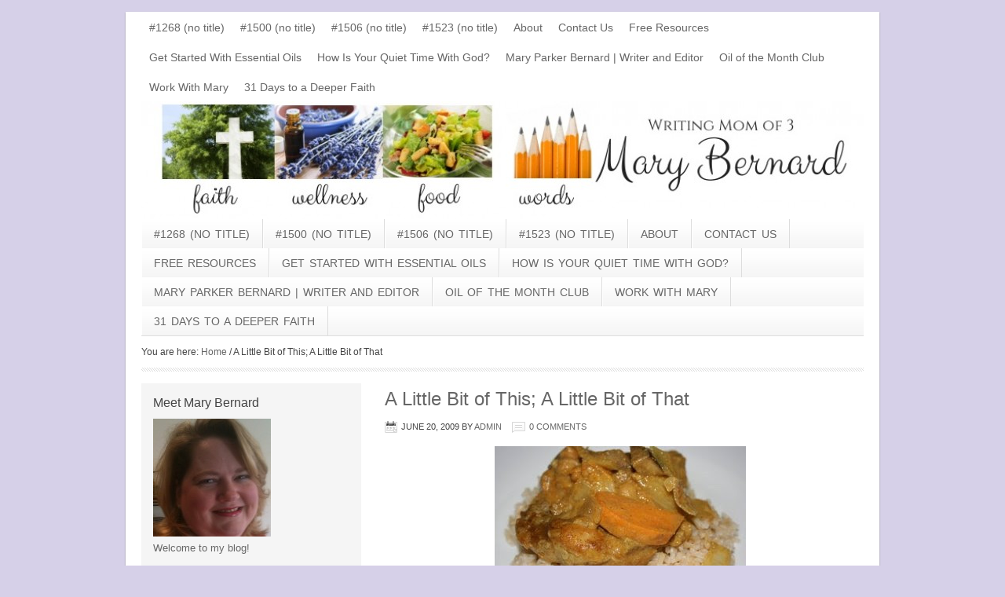

--- FILE ---
content_type: text/html; charset=UTF-8
request_url: https://writingmomof3.com/little-bit-of-this-little-bit-of-that/
body_size: 13523
content:
<!DOCTYPE html PUBLIC "-//W3C//DTD XHTML 1.0 Transitional//EN" "http://www.w3.org/TR/xhtml1/DTD/xhtml1-transitional.dtd">
<html xmlns="http://www.w3.org/1999/xhtml" lang="en-US" xml:lang="en-US">
<head profile="http://gmpg.org/xfn/11">
<meta http-equiv="Content-Type" content="text/html; charset=UTF-8" />
			<meta name="robots" content="noodp,noydir" />
		<title>A Little Bit of This; A Little Bit of That</title>
<meta name='robots' content='max-image-preview:large' />
<link rel="alternate" type="application/rss+xml" title="Mary Bernard &raquo; Feed" href="https://writingmomof3.com/feed/" />
<link rel="alternate" type="application/rss+xml" title="Mary Bernard &raquo; Comments Feed" href="https://writingmomof3.com/comments/feed/" />
<link rel="alternate" type="application/rss+xml" title="Mary Bernard &raquo; A Little Bit of This; A Little Bit of That Comments Feed" href="https://writingmomof3.com/little-bit-of-this-little-bit-of-that/feed/" />
<link rel="alternate" title="oEmbed (JSON)" type="application/json+oembed" href="https://writingmomof3.com/wp-json/oembed/1.0/embed?url=https%3A%2F%2Fwritingmomof3.com%2Flittle-bit-of-this-little-bit-of-that%2F" />
<link rel="alternate" title="oEmbed (XML)" type="text/xml+oembed" href="https://writingmomof3.com/wp-json/oembed/1.0/embed?url=https%3A%2F%2Fwritingmomof3.com%2Flittle-bit-of-this-little-bit-of-that%2F&#038;format=xml" />
<link rel="canonical" href="https://writingmomof3.com/little-bit-of-this-little-bit-of-that/" />
<!-- Shareaholic - https://www.shareaholic.com -->
<link rel='preload' href='//cdn.shareaholic.net/assets/pub/shareaholic.js' as='script'/>
<script data-no-minify='1' data-cfasync='false'>
_SHR_SETTINGS = {"endpoints":{"local_recs_url":"https:\/\/writingmomof3.com\/wp-admin\/admin-ajax.php?action=shareaholic_permalink_related","ajax_url":"https:\/\/writingmomof3.com\/wp-admin\/admin-ajax.php"},"site_id":"8fa92989532a30d39e1da711ac8dca94","url_components":{"year":"2009","monthnum":"06","day":"20","hour":"01","minute":"01","second":"00","post_id":"111","postname":"little-bit-of-this-little-bit-of-that","category":""}};
</script>
<script data-no-minify='1' data-cfasync='false' src='//cdn.shareaholic.net/assets/pub/shareaholic.js' data-shr-siteid='8fa92989532a30d39e1da711ac8dca94' async ></script>

<!-- Shareaholic Content Tags -->
<meta name='shareaholic:site_name' content='Mary Bernard' />
<meta name='shareaholic:language' content='en-US' />
<meta name='shareaholic:url' content='https://writingmomof3.com/little-bit-of-this-little-bit-of-that/' />
<meta name='shareaholic:keywords' content='type:post' />
<meta name='shareaholic:article_published_time' content='2009-06-20T01:01:00-05:00' />
<meta name='shareaholic:article_modified_time' content='2009-06-20T01:01:00-05:00' />
<meta name='shareaholic:shareable_page' content='true' />
<meta name='shareaholic:article_author_name' content='admin' />
<meta name='shareaholic:site_id' content='8fa92989532a30d39e1da711ac8dca94' />
<meta name='shareaholic:wp_version' content='9.7.13' />
<meta name='shareaholic:image' content='http://1.bp.blogspot.com/_3hufzchxj5I/Sjw2rhNY2EI/AAAAAAAAAVM/SmxlDwqRt9Q/s400/Picture%2B113.jpg' />
<!-- Shareaholic Content Tags End -->

<!-- Shareaholic Open Graph Tags -->
<meta property='og:image' content='http://1.bp.blogspot.com/_3hufzchxj5I/Sjw2rhNY2EI/AAAAAAAAAVM/SmxlDwqRt9Q/s400/Picture%2B113.jpg' />
<!-- Shareaholic Open Graph Tags End -->
		<!-- This site uses the Google Analytics by MonsterInsights plugin v9.11.1 - Using Analytics tracking - https://www.monsterinsights.com/ -->
		<!-- Note: MonsterInsights is not currently configured on this site. The site owner needs to authenticate with Google Analytics in the MonsterInsights settings panel. -->
					<!-- No tracking code set -->
				<!-- / Google Analytics by MonsterInsights -->
		<style id='wp-img-auto-sizes-contain-inline-css' type='text/css'>
img:is([sizes=auto i],[sizes^="auto," i]){contain-intrinsic-size:3000px 1500px}
/*# sourceURL=wp-img-auto-sizes-contain-inline-css */
</style>
<link rel='stylesheet' id='lifestyle-theme-css' href='https://writingmomof3.com/wp-content/themes/lifestyle/style.css?ver=2.0.2' type='text/css' media='all' />
<style id='wp-emoji-styles-inline-css' type='text/css'>

	img.wp-smiley, img.emoji {
		display: inline !important;
		border: none !important;
		box-shadow: none !important;
		height: 1em !important;
		width: 1em !important;
		margin: 0 0.07em !important;
		vertical-align: -0.1em !important;
		background: none !important;
		padding: 0 !important;
	}
/*# sourceURL=wp-emoji-styles-inline-css */
</style>
<style id='wp-block-library-inline-css' type='text/css'>
:root{--wp-block-synced-color:#7a00df;--wp-block-synced-color--rgb:122,0,223;--wp-bound-block-color:var(--wp-block-synced-color);--wp-editor-canvas-background:#ddd;--wp-admin-theme-color:#007cba;--wp-admin-theme-color--rgb:0,124,186;--wp-admin-theme-color-darker-10:#006ba1;--wp-admin-theme-color-darker-10--rgb:0,107,160.5;--wp-admin-theme-color-darker-20:#005a87;--wp-admin-theme-color-darker-20--rgb:0,90,135;--wp-admin-border-width-focus:2px}@media (min-resolution:192dpi){:root{--wp-admin-border-width-focus:1.5px}}.wp-element-button{cursor:pointer}:root .has-very-light-gray-background-color{background-color:#eee}:root .has-very-dark-gray-background-color{background-color:#313131}:root .has-very-light-gray-color{color:#eee}:root .has-very-dark-gray-color{color:#313131}:root .has-vivid-green-cyan-to-vivid-cyan-blue-gradient-background{background:linear-gradient(135deg,#00d084,#0693e3)}:root .has-purple-crush-gradient-background{background:linear-gradient(135deg,#34e2e4,#4721fb 50%,#ab1dfe)}:root .has-hazy-dawn-gradient-background{background:linear-gradient(135deg,#faaca8,#dad0ec)}:root .has-subdued-olive-gradient-background{background:linear-gradient(135deg,#fafae1,#67a671)}:root .has-atomic-cream-gradient-background{background:linear-gradient(135deg,#fdd79a,#004a59)}:root .has-nightshade-gradient-background{background:linear-gradient(135deg,#330968,#31cdcf)}:root .has-midnight-gradient-background{background:linear-gradient(135deg,#020381,#2874fc)}:root{--wp--preset--font-size--normal:16px;--wp--preset--font-size--huge:42px}.has-regular-font-size{font-size:1em}.has-larger-font-size{font-size:2.625em}.has-normal-font-size{font-size:var(--wp--preset--font-size--normal)}.has-huge-font-size{font-size:var(--wp--preset--font-size--huge)}.has-text-align-center{text-align:center}.has-text-align-left{text-align:left}.has-text-align-right{text-align:right}.has-fit-text{white-space:nowrap!important}#end-resizable-editor-section{display:none}.aligncenter{clear:both}.items-justified-left{justify-content:flex-start}.items-justified-center{justify-content:center}.items-justified-right{justify-content:flex-end}.items-justified-space-between{justify-content:space-between}.screen-reader-text{border:0;clip-path:inset(50%);height:1px;margin:-1px;overflow:hidden;padding:0;position:absolute;width:1px;word-wrap:normal!important}.screen-reader-text:focus{background-color:#ddd;clip-path:none;color:#444;display:block;font-size:1em;height:auto;left:5px;line-height:normal;padding:15px 23px 14px;text-decoration:none;top:5px;width:auto;z-index:100000}html :where(.has-border-color){border-style:solid}html :where([style*=border-top-color]){border-top-style:solid}html :where([style*=border-right-color]){border-right-style:solid}html :where([style*=border-bottom-color]){border-bottom-style:solid}html :where([style*=border-left-color]){border-left-style:solid}html :where([style*=border-width]){border-style:solid}html :where([style*=border-top-width]){border-top-style:solid}html :where([style*=border-right-width]){border-right-style:solid}html :where([style*=border-bottom-width]){border-bottom-style:solid}html :where([style*=border-left-width]){border-left-style:solid}html :where(img[class*=wp-image-]){height:auto;max-width:100%}:where(figure){margin:0 0 1em}html :where(.is-position-sticky){--wp-admin--admin-bar--position-offset:var(--wp-admin--admin-bar--height,0px)}@media screen and (max-width:600px){html :where(.is-position-sticky){--wp-admin--admin-bar--position-offset:0px}}

/*# sourceURL=wp-block-library-inline-css */
</style><style id='global-styles-inline-css' type='text/css'>
:root{--wp--preset--aspect-ratio--square: 1;--wp--preset--aspect-ratio--4-3: 4/3;--wp--preset--aspect-ratio--3-4: 3/4;--wp--preset--aspect-ratio--3-2: 3/2;--wp--preset--aspect-ratio--2-3: 2/3;--wp--preset--aspect-ratio--16-9: 16/9;--wp--preset--aspect-ratio--9-16: 9/16;--wp--preset--color--black: #000000;--wp--preset--color--cyan-bluish-gray: #abb8c3;--wp--preset--color--white: #ffffff;--wp--preset--color--pale-pink: #f78da7;--wp--preset--color--vivid-red: #cf2e2e;--wp--preset--color--luminous-vivid-orange: #ff6900;--wp--preset--color--luminous-vivid-amber: #fcb900;--wp--preset--color--light-green-cyan: #7bdcb5;--wp--preset--color--vivid-green-cyan: #00d084;--wp--preset--color--pale-cyan-blue: #8ed1fc;--wp--preset--color--vivid-cyan-blue: #0693e3;--wp--preset--color--vivid-purple: #9b51e0;--wp--preset--gradient--vivid-cyan-blue-to-vivid-purple: linear-gradient(135deg,rgb(6,147,227) 0%,rgb(155,81,224) 100%);--wp--preset--gradient--light-green-cyan-to-vivid-green-cyan: linear-gradient(135deg,rgb(122,220,180) 0%,rgb(0,208,130) 100%);--wp--preset--gradient--luminous-vivid-amber-to-luminous-vivid-orange: linear-gradient(135deg,rgb(252,185,0) 0%,rgb(255,105,0) 100%);--wp--preset--gradient--luminous-vivid-orange-to-vivid-red: linear-gradient(135deg,rgb(255,105,0) 0%,rgb(207,46,46) 100%);--wp--preset--gradient--very-light-gray-to-cyan-bluish-gray: linear-gradient(135deg,rgb(238,238,238) 0%,rgb(169,184,195) 100%);--wp--preset--gradient--cool-to-warm-spectrum: linear-gradient(135deg,rgb(74,234,220) 0%,rgb(151,120,209) 20%,rgb(207,42,186) 40%,rgb(238,44,130) 60%,rgb(251,105,98) 80%,rgb(254,248,76) 100%);--wp--preset--gradient--blush-light-purple: linear-gradient(135deg,rgb(255,206,236) 0%,rgb(152,150,240) 100%);--wp--preset--gradient--blush-bordeaux: linear-gradient(135deg,rgb(254,205,165) 0%,rgb(254,45,45) 50%,rgb(107,0,62) 100%);--wp--preset--gradient--luminous-dusk: linear-gradient(135deg,rgb(255,203,112) 0%,rgb(199,81,192) 50%,rgb(65,88,208) 100%);--wp--preset--gradient--pale-ocean: linear-gradient(135deg,rgb(255,245,203) 0%,rgb(182,227,212) 50%,rgb(51,167,181) 100%);--wp--preset--gradient--electric-grass: linear-gradient(135deg,rgb(202,248,128) 0%,rgb(113,206,126) 100%);--wp--preset--gradient--midnight: linear-gradient(135deg,rgb(2,3,129) 0%,rgb(40,116,252) 100%);--wp--preset--font-size--small: 13px;--wp--preset--font-size--medium: 20px;--wp--preset--font-size--large: 36px;--wp--preset--font-size--x-large: 42px;--wp--preset--spacing--20: 0.44rem;--wp--preset--spacing--30: 0.67rem;--wp--preset--spacing--40: 1rem;--wp--preset--spacing--50: 1.5rem;--wp--preset--spacing--60: 2.25rem;--wp--preset--spacing--70: 3.38rem;--wp--preset--spacing--80: 5.06rem;--wp--preset--shadow--natural: 6px 6px 9px rgba(0, 0, 0, 0.2);--wp--preset--shadow--deep: 12px 12px 50px rgba(0, 0, 0, 0.4);--wp--preset--shadow--sharp: 6px 6px 0px rgba(0, 0, 0, 0.2);--wp--preset--shadow--outlined: 6px 6px 0px -3px rgb(255, 255, 255), 6px 6px rgb(0, 0, 0);--wp--preset--shadow--crisp: 6px 6px 0px rgb(0, 0, 0);}:where(.is-layout-flex){gap: 0.5em;}:where(.is-layout-grid){gap: 0.5em;}body .is-layout-flex{display: flex;}.is-layout-flex{flex-wrap: wrap;align-items: center;}.is-layout-flex > :is(*, div){margin: 0;}body .is-layout-grid{display: grid;}.is-layout-grid > :is(*, div){margin: 0;}:where(.wp-block-columns.is-layout-flex){gap: 2em;}:where(.wp-block-columns.is-layout-grid){gap: 2em;}:where(.wp-block-post-template.is-layout-flex){gap: 1.25em;}:where(.wp-block-post-template.is-layout-grid){gap: 1.25em;}.has-black-color{color: var(--wp--preset--color--black) !important;}.has-cyan-bluish-gray-color{color: var(--wp--preset--color--cyan-bluish-gray) !important;}.has-white-color{color: var(--wp--preset--color--white) !important;}.has-pale-pink-color{color: var(--wp--preset--color--pale-pink) !important;}.has-vivid-red-color{color: var(--wp--preset--color--vivid-red) !important;}.has-luminous-vivid-orange-color{color: var(--wp--preset--color--luminous-vivid-orange) !important;}.has-luminous-vivid-amber-color{color: var(--wp--preset--color--luminous-vivid-amber) !important;}.has-light-green-cyan-color{color: var(--wp--preset--color--light-green-cyan) !important;}.has-vivid-green-cyan-color{color: var(--wp--preset--color--vivid-green-cyan) !important;}.has-pale-cyan-blue-color{color: var(--wp--preset--color--pale-cyan-blue) !important;}.has-vivid-cyan-blue-color{color: var(--wp--preset--color--vivid-cyan-blue) !important;}.has-vivid-purple-color{color: var(--wp--preset--color--vivid-purple) !important;}.has-black-background-color{background-color: var(--wp--preset--color--black) !important;}.has-cyan-bluish-gray-background-color{background-color: var(--wp--preset--color--cyan-bluish-gray) !important;}.has-white-background-color{background-color: var(--wp--preset--color--white) !important;}.has-pale-pink-background-color{background-color: var(--wp--preset--color--pale-pink) !important;}.has-vivid-red-background-color{background-color: var(--wp--preset--color--vivid-red) !important;}.has-luminous-vivid-orange-background-color{background-color: var(--wp--preset--color--luminous-vivid-orange) !important;}.has-luminous-vivid-amber-background-color{background-color: var(--wp--preset--color--luminous-vivid-amber) !important;}.has-light-green-cyan-background-color{background-color: var(--wp--preset--color--light-green-cyan) !important;}.has-vivid-green-cyan-background-color{background-color: var(--wp--preset--color--vivid-green-cyan) !important;}.has-pale-cyan-blue-background-color{background-color: var(--wp--preset--color--pale-cyan-blue) !important;}.has-vivid-cyan-blue-background-color{background-color: var(--wp--preset--color--vivid-cyan-blue) !important;}.has-vivid-purple-background-color{background-color: var(--wp--preset--color--vivid-purple) !important;}.has-black-border-color{border-color: var(--wp--preset--color--black) !important;}.has-cyan-bluish-gray-border-color{border-color: var(--wp--preset--color--cyan-bluish-gray) !important;}.has-white-border-color{border-color: var(--wp--preset--color--white) !important;}.has-pale-pink-border-color{border-color: var(--wp--preset--color--pale-pink) !important;}.has-vivid-red-border-color{border-color: var(--wp--preset--color--vivid-red) !important;}.has-luminous-vivid-orange-border-color{border-color: var(--wp--preset--color--luminous-vivid-orange) !important;}.has-luminous-vivid-amber-border-color{border-color: var(--wp--preset--color--luminous-vivid-amber) !important;}.has-light-green-cyan-border-color{border-color: var(--wp--preset--color--light-green-cyan) !important;}.has-vivid-green-cyan-border-color{border-color: var(--wp--preset--color--vivid-green-cyan) !important;}.has-pale-cyan-blue-border-color{border-color: var(--wp--preset--color--pale-cyan-blue) !important;}.has-vivid-cyan-blue-border-color{border-color: var(--wp--preset--color--vivid-cyan-blue) !important;}.has-vivid-purple-border-color{border-color: var(--wp--preset--color--vivid-purple) !important;}.has-vivid-cyan-blue-to-vivid-purple-gradient-background{background: var(--wp--preset--gradient--vivid-cyan-blue-to-vivid-purple) !important;}.has-light-green-cyan-to-vivid-green-cyan-gradient-background{background: var(--wp--preset--gradient--light-green-cyan-to-vivid-green-cyan) !important;}.has-luminous-vivid-amber-to-luminous-vivid-orange-gradient-background{background: var(--wp--preset--gradient--luminous-vivid-amber-to-luminous-vivid-orange) !important;}.has-luminous-vivid-orange-to-vivid-red-gradient-background{background: var(--wp--preset--gradient--luminous-vivid-orange-to-vivid-red) !important;}.has-very-light-gray-to-cyan-bluish-gray-gradient-background{background: var(--wp--preset--gradient--very-light-gray-to-cyan-bluish-gray) !important;}.has-cool-to-warm-spectrum-gradient-background{background: var(--wp--preset--gradient--cool-to-warm-spectrum) !important;}.has-blush-light-purple-gradient-background{background: var(--wp--preset--gradient--blush-light-purple) !important;}.has-blush-bordeaux-gradient-background{background: var(--wp--preset--gradient--blush-bordeaux) !important;}.has-luminous-dusk-gradient-background{background: var(--wp--preset--gradient--luminous-dusk) !important;}.has-pale-ocean-gradient-background{background: var(--wp--preset--gradient--pale-ocean) !important;}.has-electric-grass-gradient-background{background: var(--wp--preset--gradient--electric-grass) !important;}.has-midnight-gradient-background{background: var(--wp--preset--gradient--midnight) !important;}.has-small-font-size{font-size: var(--wp--preset--font-size--small) !important;}.has-medium-font-size{font-size: var(--wp--preset--font-size--medium) !important;}.has-large-font-size{font-size: var(--wp--preset--font-size--large) !important;}.has-x-large-font-size{font-size: var(--wp--preset--font-size--x-large) !important;}
/*# sourceURL=global-styles-inline-css */
</style>

<style id='classic-theme-styles-inline-css' type='text/css'>
/*! This file is auto-generated */
.wp-block-button__link{color:#fff;background-color:#32373c;border-radius:9999px;box-shadow:none;text-decoration:none;padding:calc(.667em + 2px) calc(1.333em + 2px);font-size:1.125em}.wp-block-file__button{background:#32373c;color:#fff;text-decoration:none}
/*# sourceURL=/wp-includes/css/classic-themes.min.css */
</style>
<link rel='stylesheet' id='tm_clicktotweet-css' href='https://writingmomof3.com/wp-content/plugins/click-to-tweet-by-todaymade/assets/css/styles.css?ver=6.9' type='text/css' media='all' />
<link rel='stylesheet' id='round_social_media_buttons_styles-css' href='https://writingmomof3.com/wp-content/plugins/round-social-media-buttons/round_social_media_buttons.css?ver=6.9' type='text/css' media='all' />
<script type="text/javascript" src="https://writingmomof3.com/wp-includes/js/jquery/jquery.min.js?ver=3.7.1" id="jquery-core-js"></script>
<script type="text/javascript" src="https://writingmomof3.com/wp-includes/js/jquery/jquery-migrate.min.js?ver=3.4.1" id="jquery-migrate-js"></script>
<link rel="https://api.w.org/" href="https://writingmomof3.com/wp-json/" /><link rel="alternate" title="JSON" type="application/json" href="https://writingmomof3.com/wp-json/wp/v2/posts/111" /><link rel="EditURI" type="application/rsd+xml" title="RSD" href="https://writingmomof3.com/xmlrpc.php?rsd" />
<script type="text/javascript" src="http://writingmomof3.com/wp-content/plugins/follow-me/js/bubble.js"></script>
<link rel="stylesheet" type="text/css" href="http://writingmomof3.com/wp-content/plugins/follow-me/css/style.css" />
<style data-context="foundation-flickity-css">/*! Flickity v2.0.2
http://flickity.metafizzy.co
---------------------------------------------- */.flickity-enabled{position:relative}.flickity-enabled:focus{outline:0}.flickity-viewport{overflow:hidden;position:relative;height:100%}.flickity-slider{position:absolute;width:100%;height:100%}.flickity-enabled.is-draggable{-webkit-tap-highlight-color:transparent;tap-highlight-color:transparent;-webkit-user-select:none;-moz-user-select:none;-ms-user-select:none;user-select:none}.flickity-enabled.is-draggable .flickity-viewport{cursor:move;cursor:-webkit-grab;cursor:grab}.flickity-enabled.is-draggable .flickity-viewport.is-pointer-down{cursor:-webkit-grabbing;cursor:grabbing}.flickity-prev-next-button{position:absolute;top:50%;width:44px;height:44px;border:none;border-radius:50%;background:#fff;background:hsla(0,0%,100%,.75);cursor:pointer;-webkit-transform:translateY(-50%);transform:translateY(-50%)}.flickity-prev-next-button:hover{background:#fff}.flickity-prev-next-button:focus{outline:0;box-shadow:0 0 0 5px #09f}.flickity-prev-next-button:active{opacity:.6}.flickity-prev-next-button.previous{left:10px}.flickity-prev-next-button.next{right:10px}.flickity-rtl .flickity-prev-next-button.previous{left:auto;right:10px}.flickity-rtl .flickity-prev-next-button.next{right:auto;left:10px}.flickity-prev-next-button:disabled{opacity:.3;cursor:auto}.flickity-prev-next-button svg{position:absolute;left:20%;top:20%;width:60%;height:60%}.flickity-prev-next-button .arrow{fill:#333}.flickity-page-dots{position:absolute;width:100%;bottom:-25px;padding:0;margin:0;list-style:none;text-align:center;line-height:1}.flickity-rtl .flickity-page-dots{direction:rtl}.flickity-page-dots .dot{display:inline-block;width:10px;height:10px;margin:0 8px;background:#333;border-radius:50%;opacity:.25;cursor:pointer}.flickity-page-dots .dot.is-selected{opacity:1}</style><style data-context="foundation-slideout-css">.slideout-menu{position:fixed;left:0;top:0;bottom:0;right:auto;z-index:0;width:256px;overflow-y:auto;-webkit-overflow-scrolling:touch;display:none}.slideout-menu.pushit-right{left:auto;right:0}.slideout-panel{position:relative;z-index:1;will-change:transform}.slideout-open,.slideout-open .slideout-panel,.slideout-open body{overflow:hidden}.slideout-open .slideout-menu{display:block}.pushit{display:none}</style><link rel="icon" href="https://writingmomof3.com/wp-content/themes/lifestyle/images/favicon.ico" />
<link rel="pingback" href="https://writingmomof3.com/xmlrpc.php" />
<style type="text/css">#header { background: url(https://writingmomof3.com/wp-content/uploads/2014/03/cropped-final.blog-header5.jpg) no-repeat !important; }</style>
<style type="text/css" id="custom-background-css">
body.custom-background { background-color: #d6d0e8; }
</style>
	<style>.ios7.web-app-mode.has-fixed header{ background-color: rgba(45,53,63,.88);}</style><link rel='stylesheet' id='slickquiz_css-css' href='https://writingmomof3.com/wp-content/plugins/slickquiz/slickquiz/css/slickQuiz.css?ver=6.9' type='text/css' media='all' />
<link rel='stylesheet' id='slickquiz_front_css-css' href='https://writingmomof3.com/wp-content/plugins/slickquiz/css/front.css?ver=6.9' type='text/css' media='all' />
</head>
<body class="wp-singular post-template-default single single-post postid-111 single-format-standard custom-background wp-theme-genesis wp-child-theme-lifestyle custom-header header-image header-full-width sidebar-content lifestyle-gray"><div id="wrap"><div id="nav"><div class="wrap"><div class="menu genesis-nav-menu menu-primary"><ul>
<li class="page_item page-item-1268"><a href="https://writingmomof3.com/1268-2/">#1268 (no title)</a></li>
<li class="page_item page-item-1500"><a href="https://writingmomof3.com/advent-oils/">#1500 (no title)</a></li>
<li class="page_item page-item-1506"><a href="https://writingmomof3.com/a-different-christmas-this-year/">#1506 (no title)</a></li>
<li class="page_item page-item-1523"><a href="https://writingmomof3.com/download-a-different-christmas/">#1523 (no title)</a></li>
<li class="page_item page-item-2 page_item_has_children"><a href="https://writingmomof3.com/about/">About</a>
<ul class='children'>
	<li class="page_item page-item-318"><a href="https://writingmomof3.com/about/contact/">Contact</a></li>
</ul>
</li>
<li class="page_item page-item-1266"><a href="https://writingmomof3.com/contact-form/">Contact Us</a></li>
<li class="page_item page-item-1117"><a href="https://writingmomof3.com/free-resources/">Free Resources</a></li>
<li class="page_item page-item-915"><a href="https://writingmomof3.com/get-started-essential-oils/">Get Started With Essential Oils</a></li>
<li class="page_item page-item-1124"><a href="https://writingmomof3.com/quiet-time-god/">How Is Your Quiet Time With God?</a></li>
<li class="page_item page-item-1612"><a href="https://writingmomof3.com/mary-parker-bernard-writer-editor/">Mary Parker Bernard | Writer and Editor</a></li>
<li class="page_item page-item-774"><a href="https://writingmomof3.com/oil-month-club/">Oil of the Month Club</a></li>
<li class="page_item page-item-1271"><a href="https://writingmomof3.com/work-with-mary/">Work With Mary</a></li>
<li class="page_item page-item-639"><a href="https://writingmomof3.com/31-days-deeper-faith/">31 Days to a Deeper Faith</a></li>
</ul></div>
</div></div><div id="header"><div class="wrap"><div id="title-area"><p id="title"><a href="https://writingmomof3.com/">Mary Bernard</a></p><p id="description">Writing Mom of 3</p></div></div></div><div id="subnav"><div class="wrap"><div class="menu genesis-nav-menu menu-secondary"><ul>
<li class="page_item page-item-1268"><a href="https://writingmomof3.com/1268-2/">#1268 (no title)</a></li>
<li class="page_item page-item-1500"><a href="https://writingmomof3.com/advent-oils/">#1500 (no title)</a></li>
<li class="page_item page-item-1506"><a href="https://writingmomof3.com/a-different-christmas-this-year/">#1506 (no title)</a></li>
<li class="page_item page-item-1523"><a href="https://writingmomof3.com/download-a-different-christmas/">#1523 (no title)</a></li>
<li class="page_item page-item-2 page_item_has_children"><a href="https://writingmomof3.com/about/">About</a>
<ul class='children'>
	<li class="page_item page-item-318"><a href="https://writingmomof3.com/about/contact/">Contact</a></li>
</ul>
</li>
<li class="page_item page-item-1266"><a href="https://writingmomof3.com/contact-form/">Contact Us</a></li>
<li class="page_item page-item-1117"><a href="https://writingmomof3.com/free-resources/">Free Resources</a></li>
<li class="page_item page-item-915"><a href="https://writingmomof3.com/get-started-essential-oils/">Get Started With Essential Oils</a></li>
<li class="page_item page-item-1124"><a href="https://writingmomof3.com/quiet-time-god/">How Is Your Quiet Time With God?</a></li>
<li class="page_item page-item-1612"><a href="https://writingmomof3.com/mary-parker-bernard-writer-editor/">Mary Parker Bernard | Writer and Editor</a></li>
<li class="page_item page-item-774"><a href="https://writingmomof3.com/oil-month-club/">Oil of the Month Club</a></li>
<li class="page_item page-item-1271"><a href="https://writingmomof3.com/work-with-mary/">Work With Mary</a></li>
<li class="page_item page-item-639"><a href="https://writingmomof3.com/31-days-deeper-faith/">31 Days to a Deeper Faith</a></li>
</ul></div>
</div></div><div class="breadcrumb">You are here: <a href="https://writingmomof3.com/"><span class="breadcrumb-link-text-wrap" itemprop="name">Home</span></a> <span aria-label="breadcrumb separator">/</span> A Little Bit of This; A Little Bit of That</div><div id="inner"><div id="content-sidebar-wrap"><div id="content" class="hfeed"><div class="post-111 post type-post status-publish format-standard hentry entry"><h1 class="entry-title">A Little Bit of This; A Little Bit of That</h1>
<div class="post-info"><span class="date published time" title="2009-06-20T01:01:00-05:00">June 20, 2009</span>  by <span class="author vcard"><span class="fn"><a href="https://writingmomof3.com/author/admin/" rel="author">admin</a></span></span> <span class="post-comments"><a href="https://writingmomof3.com/little-bit-of-this-little-bit-of-that/#respond"><span class="dsq-postid" data-dsqidentifier="111 http://67.222.129.146/~writingm/?p=111">Leave a Comment</span></a></span> </div><div class="entry-content"><div style='display:none;' class='shareaholic-canvas' data-app='share_buttons' data-title='A Little Bit of This; A Little Bit of That' data-link='https://writingmomof3.com/little-bit-of-this-little-bit-of-that/' data-app-id-name='post_above_content'></div><p><a onblur="try {parent.deselectBloggerImageGracefully();} catch(e) {}" href="http://1.bp.blogspot.com/_3hufzchxj5I/Sjw2rhNY2EI/AAAAAAAAAVM/SmxlDwqRt9Q/s1600-h/Picture%2B113.jpg"><img decoding="async" style="margin: 0px auto 10px; display: block; text-align: center; cursor: pointer; width: 320px; height: 213px;" src="http://1.bp.blogspot.com/_3hufzchxj5I/Sjw2rhNY2EI/AAAAAAAAAVM/SmxlDwqRt9Q/s400/Picture%2B113.jpg" alt="" id="BLOGGER_PHOTO_ID_5349210578686105666" border="0" /></a><br />If you like curry and/or Indian food, give <a href="http://crockpot365.blogspot.com/2008/07/crockpot-indian-curry-recipe.html">this dish</a> a try! It&#8217;s from the Crockpot lady&#8217;s website. The author of this website vowed to use her crockpot everyday of the year in 2008. Well, she did, and she blogged about it everyday. I love her blog.</p>
<p>Tonight we had her dish, and Chris loved it. The flavors were very good, and the veggies gave a nice texture and taste &#8230; PLUS we ate things we usually don&#8217;t eat and I would never dream of throwing together (chick peas, sweet potato, eggplant). Trust me, it&#8217;s good. Susanna even loved it (well, OK&#8230; she just ate the chicken, but she liked the flavors).</p>
<p>If you&#8217;re looking for something new, cook this one.</p>
<p>~~~~</p>
<p>I&#8217;m so hot. It&#8217;s been in the mid-90s today with the heat index near 100. I don&#8217;t think our A/C has stopped running all day. The thermostat has consistently read 78 or higher, even with all the ceiling fans going. I hate being hot. I hate being sweaty. I love having the A/C cranked low and being cool. The worse thing, I believe, is sweating all night and waking up with sticky wet hair and p.j.s. Anyway, it&#8217;s hot.</p>
<p>~~~~</p>
<p>I did like at least 8 loads of laundry today (washed/dried/folded&#8211;almost put away). I can&#8217;t remember the last time I was able to do back to back laundry. Every tablecloth/sheet/towel/mattress cover was dirty PLUS the normal stuff. I think I have one more load then I&#8217;ll be caught up to where the only things dirty are the clothes we&#8217;re wearing. I love that. And I enjoy it for about 24 hours before the piles start forming again. I feel like I&#8217;m always fighting with the laundry and the laundry always wins. (It taunts me and giggles and cackles at me from the recesses of the laundry room&#8230;)</p>
<p>~~~~</p>
<p>Pondering today the meaning of the biblical call to being my husband&#8217;s helper. It&#8217;s been a LONG time since I&#8217;ve really meditated on that role and what it looks like in my life. <a href="http://www.girltalkhome.com/blog/a-homemakers-dilemma-pt.-3">This post</a> got me thinking along those lines.</p>
<p>~~~~</p>
<p>Every once in awhile I come up with a really brilliant idea. Well, I have to say that my idea to hire my 12-year-old next door neighbor to be a Mommy&#8217;s Helper for the summer has been one of my best to date! Angie has now come over two weeks. We have her schedule mapped out for the summer, which amounts to one day/week for about 4 hours each visit (there&#8217;s a few weeks she&#8217;s out of town). I pay her $5/hour for playing with the kids, watching them, helping them with whatever they need help with, doing crafts, reading, and so on. I&#8217;m at home working, so close by if she needs something, but I&#8217;m getting stuff done! She gets some great hands-on babysitting experience. The kids absolutely love her, and she&#8217;s so great with them. She&#8217;s very mature, very conscientious. I am just so thrilled with our arrangement and look forward to a long babysitting relationship with Angie.</p>
<p>~~~~</p>
<div style='display:none;' class='shareaholic-canvas' data-app='share_buttons' data-title='A Little Bit of This; A Little Bit of That' data-link='https://writingmomof3.com/little-bit-of-this-little-bit-of-that/' data-app-id-name='post_below_content'></div><div style='display:none;' class='shareaholic-canvas' data-app='recommendations' data-title='A Little Bit of This; A Little Bit of That' data-link='https://writingmomof3.com/little-bit-of-this-little-bit-of-that/' data-app-id-name='post_below_content'></div><!--<rdf:RDF xmlns:rdf="http://www.w3.org/1999/02/22-rdf-syntax-ns#"
			xmlns:dc="http://purl.org/dc/elements/1.1/"
			xmlns:trackback="http://madskills.com/public/xml/rss/module/trackback/">
		<rdf:Description rdf:about="https://writingmomof3.com/little-bit-of-this-little-bit-of-that/"
    dc:identifier="https://writingmomof3.com/little-bit-of-this-little-bit-of-that/"
    dc:title="A Little Bit of This; A Little Bit of That"
    trackback:ping="https://writingmomof3.com/little-bit-of-this-little-bit-of-that/trackback/" />
</rdf:RDF>-->
</div><div class="post-meta"><span class="categories">Filed Under: Uncategorized</span> </div></div>
<div id="disqus_thread"></div>
</div><div id="sidebar" class="sidebar widget-area"><div id="simpleimage-3" class="widget widget_simpleimage"><div class="widget-wrap">
<h4 class="widget-title widgettitle">Meet Mary Bernard</h4>

	<p class="simple-image">
		<a href="http://writingmomof3.com/about/" target="_blank"><img width="150" height="150" src="https://writingmomof3.com/wp-content/uploads/2014/03/mary.headshot.2014-150x150.jpg" class="attachment-thumbnail size-thumbnail" alt="" decoding="async" loading="lazy" srcset="https://writingmomof3.com/wp-content/uploads/2014/03/mary.headshot.2014-150x150.jpg 150w, https://writingmomof3.com/wp-content/uploads/2014/03/mary.headshot.2014-300x300.jpg 300w, https://writingmomof3.com/wp-content/uploads/2014/03/mary.headshot.2014-120x120.jpg 120w, https://writingmomof3.com/wp-content/uploads/2014/03/mary.headshot.2014-80x80.jpg 80w, https://writingmomof3.com/wp-content/uploads/2014/03/mary.headshot.2014.jpg 612w" sizes="auto, (max-width: 150px) 100vw, 150px" /></a>	</p>


	<p class="more">
		<a href="http://writingmomof3.com/about/" target="_blank">Welcome to my blog! </a>	</p>
</div></div>
<div id="search-4" class="widget widget_search"><div class="widget-wrap"><h4 class="widget-title widgettitle">Search</h4>
<form method="get" class="searchform search-form" action="https://writingmomof3.com/" role="search" ><input type="text" value="Search this website &#x02026;" name="s" class="s search-input" onfocus="if ('Search this website &#x2026;' === this.value) {this.value = '';}" onblur="if ('' === this.value) {this.value = 'Search this website &#x2026;';}" /><input type="submit" class="searchsubmit search-submit" value="Search" /></form></div></div>
<div id="archives-3" class="widget widget_archive"><div class="widget-wrap"><h4 class="widget-title widgettitle">Blog Archive</h4>
		<label class="screen-reader-text" for="archives-dropdown-3">Blog Archive</label>
		<select id="archives-dropdown-3" name="archive-dropdown">
			
			<option value="">Select Month</option>
				<option value='https://writingmomof3.com/2017/03/'> March 2017 </option>
	<option value='https://writingmomof3.com/2016/12/'> December 2016 </option>
	<option value='https://writingmomof3.com/2016/11/'> November 2016 </option>
	<option value='https://writingmomof3.com/2015/05/'> May 2015 </option>
	<option value='https://writingmomof3.com/2015/04/'> April 2015 </option>
	<option value='https://writingmomof3.com/2015/02/'> February 2015 </option>
	<option value='https://writingmomof3.com/2014/09/'> September 2014 </option>
	<option value='https://writingmomof3.com/2014/07/'> July 2014 </option>
	<option value='https://writingmomof3.com/2014/06/'> June 2014 </option>
	<option value='https://writingmomof3.com/2014/05/'> May 2014 </option>
	<option value='https://writingmomof3.com/2014/04/'> April 2014 </option>
	<option value='https://writingmomof3.com/2014/03/'> March 2014 </option>
	<option value='https://writingmomof3.com/2014/02/'> February 2014 </option>
	<option value='https://writingmomof3.com/2013/11/'> November 2013 </option>
	<option value='https://writingmomof3.com/2013/10/'> October 2013 </option>
	<option value='https://writingmomof3.com/2013/09/'> September 2013 </option>
	<option value='https://writingmomof3.com/2011/12/'> December 2011 </option>
	<option value='https://writingmomof3.com/2010/12/'> December 2010 </option>
	<option value='https://writingmomof3.com/2010/11/'> November 2010 </option>
	<option value='https://writingmomof3.com/2010/10/'> October 2010 </option>
	<option value='https://writingmomof3.com/2010/09/'> September 2010 </option>
	<option value='https://writingmomof3.com/2010/08/'> August 2010 </option>
	<option value='https://writingmomof3.com/2010/07/'> July 2010 </option>
	<option value='https://writingmomof3.com/2010/06/'> June 2010 </option>
	<option value='https://writingmomof3.com/2010/05/'> May 2010 </option>
	<option value='https://writingmomof3.com/2010/04/'> April 2010 </option>
	<option value='https://writingmomof3.com/2010/03/'> March 2010 </option>
	<option value='https://writingmomof3.com/2010/02/'> February 2010 </option>
	<option value='https://writingmomof3.com/2010/01/'> January 2010 </option>
	<option value='https://writingmomof3.com/2009/12/'> December 2009 </option>
	<option value='https://writingmomof3.com/2009/11/'> November 2009 </option>
	<option value='https://writingmomof3.com/2009/10/'> October 2009 </option>
	<option value='https://writingmomof3.com/2009/09/'> September 2009 </option>
	<option value='https://writingmomof3.com/2009/08/'> August 2009 </option>
	<option value='https://writingmomof3.com/2009/07/'> July 2009 </option>
	<option value='https://writingmomof3.com/2009/06/'> June 2009 </option>
	<option value='https://writingmomof3.com/2009/05/'> May 2009 </option>
	<option value='https://writingmomof3.com/2009/04/'> April 2009 </option>
	<option value='https://writingmomof3.com/2009/03/'> March 2009 </option>
	<option value='https://writingmomof3.com/2009/02/'> February 2009 </option>
	<option value='https://writingmomof3.com/2009/01/'> January 2009 </option>
	<option value='https://writingmomof3.com/2008/12/'> December 2008 </option>
	<option value='https://writingmomof3.com/2008/11/'> November 2008 </option>
	<option value='https://writingmomof3.com/2008/09/'> September 2008 </option>
	<option value='https://writingmomof3.com/2008/08/'> August 2008 </option>
	<option value='https://writingmomof3.com/2008/07/'> July 2008 </option>
	<option value='https://writingmomof3.com/2008/06/'> June 2008 </option>
	<option value='https://writingmomof3.com/2008/05/'> May 2008 </option>
	<option value='https://writingmomof3.com/2008/04/'> April 2008 </option>
	<option value='https://writingmomof3.com/2005/01/'> January 2005 </option>

		</select>

			<script type="text/javascript">
/* <![CDATA[ */

( ( dropdownId ) => {
	const dropdown = document.getElementById( dropdownId );
	function onSelectChange() {
		setTimeout( () => {
			if ( 'escape' === dropdown.dataset.lastkey ) {
				return;
			}
			if ( dropdown.value ) {
				document.location.href = dropdown.value;
			}
		}, 250 );
	}
	function onKeyUp( event ) {
		if ( 'Escape' === event.key ) {
			dropdown.dataset.lastkey = 'escape';
		} else {
			delete dropdown.dataset.lastkey;
		}
	}
	function onClick() {
		delete dropdown.dataset.lastkey;
	}
	dropdown.addEventListener( 'keyup', onKeyUp );
	dropdown.addEventListener( 'click', onClick );
	dropdown.addEventListener( 'change', onSelectChange );
})( "archives-dropdown-3" );

//# sourceURL=WP_Widget_Archives%3A%3Awidget
/* ]]> */
</script>
</div></div>

		<div id="recent-posts-3" class="widget widget_recent_entries"><div class="widget-wrap">
		<h4 class="widget-title widgettitle">Recent Posts</h4>

		<ul>
											<li>
					<a href="https://writingmomof3.com/lunch-box-ideas-adults-what-pack-lunch-box/">Lunch Box Ideas for Adults — What to Pack in a Lunch Box</a>
									</li>
											<li>
					<a href="https://writingmomof3.com/how-to-save-on-paper-towels/">How to Save on Paper Towels</a>
									</li>
											<li>
					<a href="https://writingmomof3.com/happy-new-year-2017/">Make 2017 a Great Year</a>
									</li>
											<li>
					<a href="https://writingmomof3.com/advent-extraordinary-joy-ordinary-world/">Extraordinary Joy for an Ordinary World</a>
									</li>
											<li>
					<a href="https://writingmomof3.com/peace-in-the-midst-of-chaos/">Peace in the Midst of Chaos</a>
									</li>
					</ul>

		</div></div>
<div id="simpleimage-2" class="widget widget_simpleimage"><div class="widget-wrap">

	<p class="simple-image">
		<a href="https://www.youngliving.com/signup/?isoCountryCode=US&#038;sponsorid=1408460&#038;enrollerid=1408460" target="_blank"><img width="248" height="106" src="https://writingmomof3.com/wp-content/uploads/2014/03/badge-1-join-me.png" class="attachment-full size-full" alt="" decoding="async" loading="lazy" /></a>	</p>


</div></div>
<div id="thewordwidget-2" class="widget widget_thewordwidget"><div class="widget-wrap"><!--
Bible    : EnglishStandardVersion
Biblename: English Standard Version
Updated  : 2025-11-20T19:25:58Z
Encoding : utf-8
See      : https://bible2.net
Taken from The Holy Bible, English Standard Version
copyright (c) 2001 by Crossway Bibles,
a division of Good News Publishers.
Used by permission.  All rights reserved.
-->
<div class='TheWord' title='English Standard Version' dir='ltr'>
<p class='TL'><a href="https://bible2.net/en" target="_top" class="b2-twd-start"><img src="https://bible2.net/images/logo128x128.png" alt="" title="bible2.net" border='0' align='right' width='16' height='16'/></a>
The Word for Saturday, 17 January 2026</p>
<div class='Parol'>
<p class='L'>Do not fear and do not be dismayed.</p>
<p class='SL'>Joshua 8:1</p>
</div>
<div class='Parol'>
<p class='L'>Do not fear what you are about to suffer.</p>
<p class='SL'>Revelation 2:10</p>
</div>
</div>

</div></div>
<div id="text-13" class="widget widget_text"><div class="widget-wrap">			<div class="textwidget"><a target="_blank" href="http://www.shareasale.com/r.cfm?b=557963&amp;u=939384&amp;m=26748&amp;urllink=&amp;afftrack="><img src="http://static.shareasale.com/image/26748/banners_125x125_general2_00.png" border="0" alt="Instant Grammar Checker" /></a></div>
		</div></div>
<div id="text-16" class="widget widget_text"><div class="widget-wrap">			<div class="textwidget"><a href="https://www.momwebs.com/help/aff.php?aff=200"><img src="http://www.momwebs.com/wp-content/uploads/2014/08/momwebs-new-square-250.png" alt="" /></a></div>
		</div></div>
<div id="text-14" class="widget widget_text"><div class="widget-wrap">			<div class="textwidget"><a target="_blank" href="http://www.shareasale.com/r.cfm?b=381940&amp;u=939384&amp;m=12808&amp;urllink=&amp;afftrack="><img src="http://static.shareasale.com/image/12808/34462_TP_gradBanner_120x600.jpg" border="0" alt="Graduation Announcements from Tiny Prints" /></a></div>
		</div></div>
<div id="text-5" class="widget widget_text"><div class="widget-wrap">			<div class="textwidget"><div id="lijit_region_97042"></div>
<script type="text/javascript" src="http://www.lijit.com/delivery/fp?u=Writingmomof3&i=lijit_region_97042&z=97042&n=4"></script></div>
		</div></div>
<div class="sidebar-bottom-left"></div><!-- end #sidebar-bottom-left--><div class="sidebar-bottom-right"></div><!-- end #sidebar-bottom-right--></div></div></div><div id="footer-widgets" class="footer-widgets"><div class="wrap"><div class="widget-area footer-widgets-1 footer-widget-area"><div id="text-9" class="widget widget_text"><div class="widget-wrap">			<div class="textwidget">The statements made on this website have not been evaluated by the Food and Drug Administration. No statements are intended to diagnose, treat, or cure any health conditions. You should always seek the advice of a competent medical professional. 

</div>
		</div></div>
</div><div class="widget-area footer-widgets-2 footer-widget-area"><div id="simpleimage-6" class="widget widget_simpleimage"><div class="widget-wrap">

	<p class="simple-image">
		<img width="300" height="107" src="https://writingmomof3.com/wp-content/uploads/2015/02/number.YL_ID_2014_logo_fullcolor1-300x107.jpg" class="attachment-medium size-medium" alt="" decoding="async" loading="lazy" srcset="https://writingmomof3.com/wp-content/uploads/2015/02/number.YL_ID_2014_logo_fullcolor1-300x107.jpg 300w, https://writingmomof3.com/wp-content/uploads/2015/02/number.YL_ID_2014_logo_fullcolor1.jpg 666w" sizes="auto, (max-width: 300px) 100vw, 300px" />	</p>


</div></div>
</div><div class="widget-area footer-widgets-3 footer-widget-area"><div id="text-10" class="widget widget_text"><div class="widget-wrap">			<div class="textwidget">Copyright 2008-2015 Mary Bernard, WritingMomof3.com</div>
		</div></div>
</div></div></div><div id="footer" class="footer"><div class="wrap"><div class="gototop"><p><a href="#wrap" rel="nofollow">Return to top of page</a></p></div><div class="creds"><p>Copyright &#x000A9;&nbsp;2026 &#x000B7; <a href="http://www.studiopress.com/themes/lifestyle">Lifestyle Child Theme</a> on <a href="https://www.studiopress.com/">Genesis Framework</a> &#x000B7; <a href="https://wordpress.org/">WordPress</a> &#x000B7; <a href="https://writingmomof3.com/wp-login.php">Log in</a></p></div></div></div></div><script type="speculationrules">
{"prefetch":[{"source":"document","where":{"and":[{"href_matches":"/*"},{"not":{"href_matches":["/wp-*.php","/wp-admin/*","/wp-content/uploads/*","/wp-content/*","/wp-content/plugins/*","/wp-content/themes/lifestyle/*","/wp-content/themes/genesis/*","/*\\?(.+)"]}},{"not":{"selector_matches":"a[rel~=\"nofollow\"]"}},{"not":{"selector_matches":".no-prefetch, .no-prefetch a"}}]},"eagerness":"conservative"}]}
</script>
			<a id="FollowMeTabRightLg" onClick="showFollowMe()" href="#" style="border-bottom:none;"><img src="http://writingmomof3.com/wp-content/plugins/follow-me/images/rightlg.gif" border="0" /></a>	
 

<div id="FollowMeBubbleBG" style="visibility:hidden;"></div>
<div id="FollowMeBubble" style="visibility:hidden;border-bottom:none;">


<div class="top" style="background-image:url('http://writingmomof3.com/wp-content/plugins/follow-me/images/followme_top.gif');width:329px;height:60px;float:left;display:block;border-bottom:none;">
<a id="close" onClick="hideFollowMe()" href="#" style="border-bottom:none"><img src="http://writingmomof3.com/wp-content/plugins/follow-me/images/close.png" border="0" /> </a>
<!-- <a id="grab" target="_blank" title="grab this" href="http://www.ignitesocialmedia.com/tools/follow-me/"><span>grab this</span></a>--></div>
<div class="mid" style="background-image:url('http://writingmomof3.com/wp-content/plugins/follow-me/images/followme_mid.gif');width:329px;background-repeat:repeat-y;float:left;">
<div id="stretch">
<span><a title="Facebook" target="_blank" href="http://www.facebook.com/marybernardblog" rel="me"><img width="32px" src="http://writingmomof3.com/wp-content/plugins/follow-me/images/facebook.png" border="0" alt="Facebook" /> Facebook</a></span>
<span><a title="Pinterest" target="_blank" href="http://www.pinterest.com/mary_bernard" rel="me"><img width="32px" src="http://writingmomof3.com/wp-content/plugins/follow-me/images/avatar.jpg" border="0" alt="Pinterest" /> Pinterest</a></span>
<span><a title="Twitter" target="_blank" href="http://www.twitter.com/writingmomof3" rel="me"><img width="32px" src="http://writingmomof3.com/wp-content/plugins/follow-me/images/twitter.png" border="0" alt="Twitter" /> Twitter</a></span>
</div></div>
<div class="bottom" style="background-image:url('http://writingmomof3.com/wp-content/plugins/follow-me/images/followme_bottom.gif');height:34px;width:329px;clear:both;float:left;">
<a id="grab" target="_blank" title="grab this" style="border-bottom:none;" href="http://www.ignitesocialmedia.com/tools/follow-me/"><span>grab this</span></a>
</div>
<div class="grab" style="width:329px;clear:both;float:left;"><a style="border-bottom:none;" href="http://www.ignitesocialmedia.com/tools/follow-me/"><img src="http://writingmomof3.com/wp-content/plugins/follow-me/images/followme_grab.gif" /></a></div>
</div>






<!-- Powered by WPtouch: 4.3.62 --><script type="text/javascript" id="disqus_count-js-extra">
/* <![CDATA[ */
var countVars = {"disqusShortname":"thewritersblock"};
//# sourceURL=disqus_count-js-extra
/* ]]> */
</script>
<script type="text/javascript" src="https://writingmomof3.com/wp-content/plugins/disqus-comment-system/public/js/comment_count.js?ver=3.1.4" id="disqus_count-js"></script>
<script type="text/javascript" id="disqus_embed-js-extra">
/* <![CDATA[ */
var embedVars = {"disqusConfig":{"integration":"wordpress 3.1.4 6.9"},"disqusIdentifier":"111 http://67.222.129.146/~writingm/?p=111","disqusShortname":"thewritersblock","disqusTitle":"A Little Bit of This; A Little Bit of That","disqusUrl":"https://writingmomof3.com/little-bit-of-this-little-bit-of-that/","postId":"111"};
//# sourceURL=disqus_embed-js-extra
/* ]]> */
</script>
<script type="text/javascript" src="https://writingmomof3.com/wp-content/plugins/disqus-comment-system/public/js/comment_embed.js?ver=3.1.4" id="disqus_embed-js"></script>
<script type="text/javascript" src="https://writingmomof3.com/wp-includes/js/comment-reply.min.js?ver=6.9" id="comment-reply-js" async="async" data-wp-strategy="async" fetchpriority="low"></script>
<script type="text/javascript" src="https://writingmomof3.com/wp-content/plugins/slickquiz/slickquiz/js/slickQuiz.js?ver=6.9" id="slickquiz_js-js"></script>
<script id="wp-emoji-settings" type="application/json">
{"baseUrl":"https://s.w.org/images/core/emoji/17.0.2/72x72/","ext":".png","svgUrl":"https://s.w.org/images/core/emoji/17.0.2/svg/","svgExt":".svg","source":{"concatemoji":"https://writingmomof3.com/wp-includes/js/wp-emoji-release.min.js?ver=6.9"}}
</script>
<script type="module">
/* <![CDATA[ */
/*! This file is auto-generated */
const a=JSON.parse(document.getElementById("wp-emoji-settings").textContent),o=(window._wpemojiSettings=a,"wpEmojiSettingsSupports"),s=["flag","emoji"];function i(e){try{var t={supportTests:e,timestamp:(new Date).valueOf()};sessionStorage.setItem(o,JSON.stringify(t))}catch(e){}}function c(e,t,n){e.clearRect(0,0,e.canvas.width,e.canvas.height),e.fillText(t,0,0);t=new Uint32Array(e.getImageData(0,0,e.canvas.width,e.canvas.height).data);e.clearRect(0,0,e.canvas.width,e.canvas.height),e.fillText(n,0,0);const a=new Uint32Array(e.getImageData(0,0,e.canvas.width,e.canvas.height).data);return t.every((e,t)=>e===a[t])}function p(e,t){e.clearRect(0,0,e.canvas.width,e.canvas.height),e.fillText(t,0,0);var n=e.getImageData(16,16,1,1);for(let e=0;e<n.data.length;e++)if(0!==n.data[e])return!1;return!0}function u(e,t,n,a){switch(t){case"flag":return n(e,"\ud83c\udff3\ufe0f\u200d\u26a7\ufe0f","\ud83c\udff3\ufe0f\u200b\u26a7\ufe0f")?!1:!n(e,"\ud83c\udde8\ud83c\uddf6","\ud83c\udde8\u200b\ud83c\uddf6")&&!n(e,"\ud83c\udff4\udb40\udc67\udb40\udc62\udb40\udc65\udb40\udc6e\udb40\udc67\udb40\udc7f","\ud83c\udff4\u200b\udb40\udc67\u200b\udb40\udc62\u200b\udb40\udc65\u200b\udb40\udc6e\u200b\udb40\udc67\u200b\udb40\udc7f");case"emoji":return!a(e,"\ud83e\u1fac8")}return!1}function f(e,t,n,a){let r;const o=(r="undefined"!=typeof WorkerGlobalScope&&self instanceof WorkerGlobalScope?new OffscreenCanvas(300,150):document.createElement("canvas")).getContext("2d",{willReadFrequently:!0}),s=(o.textBaseline="top",o.font="600 32px Arial",{});return e.forEach(e=>{s[e]=t(o,e,n,a)}),s}function r(e){var t=document.createElement("script");t.src=e,t.defer=!0,document.head.appendChild(t)}a.supports={everything:!0,everythingExceptFlag:!0},new Promise(t=>{let n=function(){try{var e=JSON.parse(sessionStorage.getItem(o));if("object"==typeof e&&"number"==typeof e.timestamp&&(new Date).valueOf()<e.timestamp+604800&&"object"==typeof e.supportTests)return e.supportTests}catch(e){}return null}();if(!n){if("undefined"!=typeof Worker&&"undefined"!=typeof OffscreenCanvas&&"undefined"!=typeof URL&&URL.createObjectURL&&"undefined"!=typeof Blob)try{var e="postMessage("+f.toString()+"("+[JSON.stringify(s),u.toString(),c.toString(),p.toString()].join(",")+"));",a=new Blob([e],{type:"text/javascript"});const r=new Worker(URL.createObjectURL(a),{name:"wpTestEmojiSupports"});return void(r.onmessage=e=>{i(n=e.data),r.terminate(),t(n)})}catch(e){}i(n=f(s,u,c,p))}t(n)}).then(e=>{for(const n in e)a.supports[n]=e[n],a.supports.everything=a.supports.everything&&a.supports[n],"flag"!==n&&(a.supports.everythingExceptFlag=a.supports.everythingExceptFlag&&a.supports[n]);var t;a.supports.everythingExceptFlag=a.supports.everythingExceptFlag&&!a.supports.flag,a.supports.everything||((t=a.source||{}).concatemoji?r(t.concatemoji):t.wpemoji&&t.twemoji&&(r(t.twemoji),r(t.wpemoji)))});
//# sourceURL=https://writingmomof3.com/wp-includes/js/wp-emoji-loader.min.js
/* ]]> */
</script>
</body></html>


--- FILE ---
content_type: application/javascript; charset=UTF-8
request_url: https://thewritersblock.disqus.com/count-data.js?1=111%20http%3A%2F%2F67.222.129.146%2F~writingm%2F%3Fp%3D111
body_size: 279
content:
var DISQUSWIDGETS;

if (typeof DISQUSWIDGETS != 'undefined') {
    DISQUSWIDGETS.displayCount({"text":{"and":"and","comments":{"zero":"0 Comments","multiple":"{num} Comments","one":"1 Comment"}},"counts":[{"id":"111 http:\/\/67.222.129.146\/~writingm\/?p=111","comments":0}]});
}